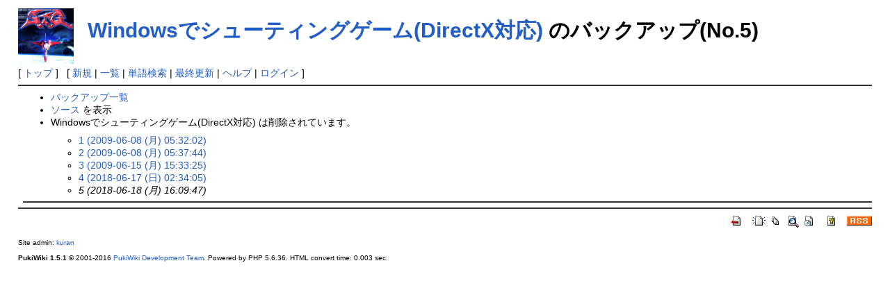

--- FILE ---
content_type: text/html; charset=UTF-8
request_url: https://daimonsoft.info/kuran_kuran/index.php?cmd=backup&page=Windows%E3%81%A7%E3%82%B7%E3%83%A5%E3%83%BC%E3%83%86%E3%82%A3%E3%83%B3%E3%82%B0%E3%82%B2%E3%83%BC%E3%83%A0%28DirectX%E5%AF%BE%E5%BF%9C%29&age=5
body_size: 6438
content:
<?xml version="1.0" encoding="UTF-8" ?>
<!DOCTYPE html PUBLIC "-//W3C//DTD XHTML 1.1//EN" "http://www.w3.org/TR/xhtml11/DTD/xhtml11.dtd">
<html xmlns="http://www.w3.org/1999/xhtml" xml:lang="ja">
<head>
 <meta http-equiv="content-type" content="application/xhtml+xml; charset=UTF-8" />
 <meta http-equiv="content-style-type" content="text/css" />
 <meta name="robots" content="NOINDEX,NOFOLLOW" />
 <title>Windowsでシューティングゲーム(DirectX対応) のバックアップ(No.5) - kuran_kuran page!</title>

 <link rel="SHORTCUT ICON" href="" />
 <link rel="stylesheet" type="text/css" media="screen" href="skin/pukiwiki.css.php?charset=Shift_JIS" charset="Shift_JIS" />
 <link rel="stylesheet" type="text/css" media="print"  href="skin/pukiwiki.css.php?charset=Shift_JIS&amp;media=print" charset="Shift_JIS" />
 <link rel="alternate" type="application/rss+xml" title="RSS" href="https://daimonsoft.info:443/kuran_kuran/index.php?cmd=rss" />
</head>
<body>

<div id="header">
 <a href="https://daimonsoft.info:443/kuran_kuran/index.php?kuran_kuran%20page%21"><img id="logo" src="image/pukiwiki.png" width="80" height="80" alt="[PukiWiki]" title="[PukiWiki]" /></a>

 <h1 class="title"><a href="https://daimonsoft.info:443/kuran_kuran/index.php?plugin=related&amp;page=Windows%E3%81%A7%E3%82%B7%E3%83%A5%E3%83%BC%E3%83%86%E3%82%A3%E3%83%B3%E3%82%B0%E3%82%B2%E3%83%BC%E3%83%A0%28DirectX%E5%AF%BE%E5%BF%9C%29">Windowsでシューティングゲーム(DirectX対応)</a>  のバックアップ(No.5)</h1>


</div>

<div id="navigator">
 [ <a href="https://daimonsoft.info:443/kuran_kuran/index.php?kuran_kuran%20page%21" >トップ</a> ] &nbsp;


 [
 	<a href="https://daimonsoft.info:443/kuran_kuran/index.php?plugin=newpage&amp;refer=Windows%E3%81%A7%E3%82%B7%E3%83%A5%E3%83%BC%E3%83%86%E3%82%A3%E3%83%B3%E3%82%B0%E3%82%B2%E3%83%BC%E3%83%A0%28DirectX%E5%AF%BE%E5%BF%9C%29" >新規</a> |
    <a href="https://daimonsoft.info:443/kuran_kuran/index.php?cmd=list" >一覧</a>  | <a href="https://daimonsoft.info:443/kuran_kuran/index.php?cmd=search" >単語検索</a> | <a href="https://daimonsoft.info:443/kuran_kuran/index.php?RecentChanges" >最終更新</a> | <a href="https://daimonsoft.info:443/kuran_kuran/index.php?Help" >ヘルプ</a>  | <a href="https://daimonsoft.info:443/kuran_kuran/index.php?plugin=loginform&amp;pcmd=login&amp;page=Windows%E3%81%A7%E3%82%B7%E3%83%A5%E3%83%BC%E3%83%86%E3%82%A3%E3%83%B3%E3%82%B0%E3%82%B2%E3%83%BC%E3%83%A0%28DirectX%E5%AF%BE%E5%BF%9C%29" >ログイン</a>   ]
</div>

<div id="google_translate_element"></div><script type="text/javascript">function googleTranslateElementInit() {new google.translate.TranslateElement({pageLanguage: 'ja', includedLanguages: 'en,ja,zh-CN,zh-TW', layout: google.translate.TranslateElement.InlineLayout.SIMPLE}, 'google_translate_element');}</script><script type="text/javascript" src="//translate.google.com/translate_a/element.js?cb=googleTranslateElementInit"></script>

<hr class="full_hr" />
<div id="body"><ul>
 <li><a href="https://daimonsoft.info:443/kuran_kuran/index.php?cmd=backup">バックアップ一覧</a></li>
 <li><a href="https://daimonsoft.info:443/kuran_kuran/index.php?cmd=backup&amp;page=Windows%E3%81%A7%E3%82%B7%E3%83%A5%E3%83%BC%E3%83%86%E3%82%A3%E3%83%B3%E3%82%B0%E3%82%B2%E3%83%BC%E3%83%A0%28DirectX%E5%AF%BE%E5%BF%9C%29&amp;age=5&amp;action=source">ソース</a> を表示</li>
 <li>Windowsでシューティングゲーム(DirectX対応) は削除されています。
  <ul>
   <li><a href="https://daimonsoft.info:443/kuran_kuran/index.php?cmd=backup&amp;action=&amp;page=Windows%E3%81%A7%E3%82%B7%E3%83%A5%E3%83%BC%E3%83%86%E3%82%A3%E3%83%B3%E3%82%B0%E3%82%B2%E3%83%BC%E3%83%A0%28DirectX%E5%AF%BE%E5%BF%9C%29&amp;age=1">1 (2009-06-08 (月) 05:32:02)</a></li>
   <li><a href="https://daimonsoft.info:443/kuran_kuran/index.php?cmd=backup&amp;action=&amp;page=Windows%E3%81%A7%E3%82%B7%E3%83%A5%E3%83%BC%E3%83%86%E3%82%A3%E3%83%B3%E3%82%B0%E3%82%B2%E3%83%BC%E3%83%A0%28DirectX%E5%AF%BE%E5%BF%9C%29&amp;age=2">2 (2009-06-08 (月) 05:37:44)</a></li>
   <li><a href="https://daimonsoft.info:443/kuran_kuran/index.php?cmd=backup&amp;action=&amp;page=Windows%E3%81%A7%E3%82%B7%E3%83%A5%E3%83%BC%E3%83%86%E3%82%A3%E3%83%B3%E3%82%B0%E3%82%B2%E3%83%BC%E3%83%A0%28DirectX%E5%AF%BE%E5%BF%9C%29&amp;age=3">3 (2009-06-15 (月) 15:33:25)</a></li>
   <li><a href="https://daimonsoft.info:443/kuran_kuran/index.php?cmd=backup&amp;action=&amp;page=Windows%E3%81%A7%E3%82%B7%E3%83%A5%E3%83%BC%E3%83%86%E3%82%A3%E3%83%B3%E3%82%B0%E3%82%B2%E3%83%BC%E3%83%A0%28DirectX%E5%AF%BE%E5%BF%9C%29&amp;age=4">4 (2018-06-17 (日) 02:34:05)</a></li>
   <li><em>5 (2018-06-18 (月) 16:09:47)</em></li>
  </ul>
 </li>
</ul>
<hr class="full_hr" />

</div>



<hr class="full_hr" />
<!-- Toolbar -->
<div id="toolbar">
 <a href="https://daimonsoft.info:443/kuran_kuran/index.php?kuran_kuran%20page%21"><img src="image/top.png" width="20" height="20" alt="トップ" title="トップ" /></a>
 &nbsp;
	<a href="https://daimonsoft.info:443/kuran_kuran/index.php?plugin=newpage&amp;refer=Windows%E3%81%A7%E3%82%B7%E3%83%A5%E3%83%BC%E3%83%86%E3%82%A3%E3%83%B3%E3%82%B0%E3%82%B2%E3%83%BC%E3%83%A0%28DirectX%E5%AF%BE%E5%BF%9C%29"><img src="image/new.png" width="20" height="20" alt="新規" title="新規" /></a> <a href="https://daimonsoft.info:443/kuran_kuran/index.php?cmd=list"><img src="image/list.png" width="20" height="20" alt="一覧" title="一覧" /></a> <a href="https://daimonsoft.info:443/kuran_kuran/index.php?cmd=search"><img src="image/search.png" width="20" height="20" alt="単語検索" title="単語検索" /></a> <a href="https://daimonsoft.info:443/kuran_kuran/index.php?RecentChanges"><img src="image/recentchanges.png" width="20" height="20" alt="最終更新" title="最終更新" /></a> &nbsp; <a href="https://daimonsoft.info:443/kuran_kuran/index.php?Help"><img src="image/help.png" width="20" height="20" alt="ヘルプ" title="ヘルプ" /></a> &nbsp; <a href="https://daimonsoft.info:443/kuran_kuran/index.php?cmd=rss&amp;ver=1.0"><img src="image/rss.png" width="36" height="14" alt="最終更新のRSS" title="最終更新のRSS" /></a></div>



<div id="footer">
 Site admin: <a href="https://daimonsoft.info/kuran_kuran/">kuran</a><p />
 <strong>PukiWiki 1.5.1</strong> &copy; 2001-2016 <a href="http://pukiwiki.osdn.jp/">PukiWiki Development Team</a>.
 Powered by PHP 5.6.36. HTML convert time: 0.003 sec.
</div>

</body>
</html>
